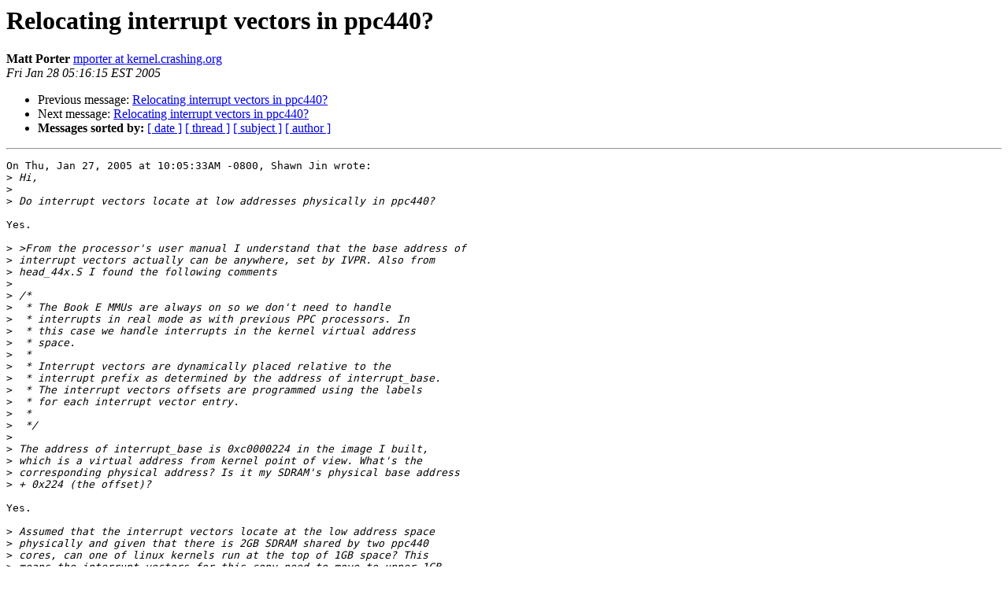

--- FILE ---
content_type: text/html
request_url: https://lists.ozlabs.org/pipermail/linuxppc-dev/2005-January/018313.html
body_size: 1701
content:
<!DOCTYPE HTML PUBLIC "-//W3C//DTD HTML 3.2//EN">
<HTML>
 <HEAD>
   <TITLE> Relocating interrupt vectors in ppc440?
   </TITLE>
   <LINK REL="Index" HREF="index.html" >
   <LINK REL="made" HREF="mailto:linuxppc-dev%40lists.ozlabs.org?Subject=Re%3A%20Relocating%20interrupt%20vectors%20in%20ppc440%3F&In-Reply-To=%3C20050127111615.A4266%40cox.net%3E">
   <META NAME="robots" CONTENT="index,nofollow">
   <META http-equiv="Content-Type" content="text/html; charset=us-ascii">
   <LINK REL="Previous"  HREF="018311.html">
   <LINK REL="Next"  HREF="018315.html">
 </HEAD>
 <BODY BGCOLOR="#ffffff">
   <H1>Relocating interrupt vectors in ppc440?</H1>
    <B>Matt Porter</B> 
    <A HREF="mailto:linuxppc-dev%40lists.ozlabs.org?Subject=Re%3A%20Relocating%20interrupt%20vectors%20in%20ppc440%3F&In-Reply-To=%3C20050127111615.A4266%40cox.net%3E"
       TITLE="Relocating interrupt vectors in ppc440?">mporter at kernel.crashing.org
       </A><BR>
    <I>Fri Jan 28 05:16:15 EST 2005</I>
    <P><UL>
        <LI>Previous message: <A HREF="018311.html">Relocating interrupt vectors in ppc440?
</A></li>
        <LI>Next message: <A HREF="018315.html">Relocating interrupt vectors in ppc440?
</A></li>
         <LI> <B>Messages sorted by:</B> 
              <a href="date.html#18313">[ date ]</a>
              <a href="thread.html#18313">[ thread ]</a>
              <a href="subject.html#18313">[ subject ]</a>
              <a href="author.html#18313">[ author ]</a>
         </LI>
       </UL>
    <HR>  
<!--beginarticle-->
<PRE>On Thu, Jan 27, 2005 at 10:05:33AM -0800, Shawn Jin wrote:
&gt;<i> Hi,
</I>&gt;<i> 
</I>&gt;<i> Do interrupt vectors locate at low addresses physically in ppc440?
</I>
Yes.

&gt;<i> &gt;From the processor's user manual I understand that the base address of
</I>&gt;<i> interrupt vectors actually can be anywhere, set by IVPR. Also from
</I>&gt;<i> head_44x.S I found the following comments
</I>&gt;<i> 
</I>&gt;<i> /*
</I>&gt;<i>  * The Book E MMUs are always on so we don't need to handle
</I>&gt;<i>  * interrupts in real mode as with previous PPC processors. In
</I>&gt;<i>  * this case we handle interrupts in the kernel virtual address
</I>&gt;<i>  * space.
</I>&gt;<i>  *
</I>&gt;<i>  * Interrupt vectors are dynamically placed relative to the
</I>&gt;<i>  * interrupt prefix as determined by the address of interrupt_base.
</I>&gt;<i>  * The interrupt vectors offsets are programmed using the labels
</I>&gt;<i>  * for each interrupt vector entry.
</I>&gt;<i>  *
</I>&gt;<i>  */
</I>&gt;<i> 
</I>&gt;<i> The address of interrupt_base is 0xc0000224 in the image I built,
</I>&gt;<i> which is a virtual address from kernel point of view. What's the
</I>&gt;<i> corresponding physical address? Is it my SDRAM's physical base address
</I>&gt;<i> + 0x224 (the offset)?
</I>
Yes.

&gt;<i> Assumed that the interrupt vectors locate at the low address space
</I>&gt;<i> physically and given that there is 2GB SDRAM shared by two ppc440
</I>&gt;<i> cores, can one of linux kernels run at the top of 1GB space? This
</I>&gt;<i> means the interrupt vectors for this copy need to move to upper 1GB.
</I>&gt;<i> Each core runs a copy of linux kernel independently.
</I>
Yes, you'd have to do something like the APUS code does by settings
PPC_MEMSTART appropriately for the second processor. Also, of course
limiting the memory on the first processor to 1GB. There's probably
a lot of fall out from PPC_MEMSTART being non-zero. I seem to
recall lots of assumptions about PPC_MEMSTART being at zero as
I was doing the ppc440 core work. You'll have to audit all the
MM paths for these assumptions, but it can be done.

&gt;<i> Any ideas about relocating interupt vectors in ppc440?
</I>
One idea is that if you really don't have to do it, then don't. :)

-Matt

</PRE>

<!--endarticle-->
    <HR>
    <P><UL>
        <!--threads-->
	<LI>Previous message: <A HREF="018311.html">Relocating interrupt vectors in ppc440?
</A></li>
	<LI>Next message: <A HREF="018315.html">Relocating interrupt vectors in ppc440?
</A></li>
         <LI> <B>Messages sorted by:</B> 
              <a href="date.html#18313">[ date ]</a>
              <a href="thread.html#18313">[ thread ]</a>
              <a href="subject.html#18313">[ subject ]</a>
              <a href="author.html#18313">[ author ]</a>
         </LI>
       </UL>

<hr>
<a href="https://lists.ozlabs.org/listinfo/linuxppc-dev">More information about the Linuxppc-dev
mailing list</a><br>
</body></html>
